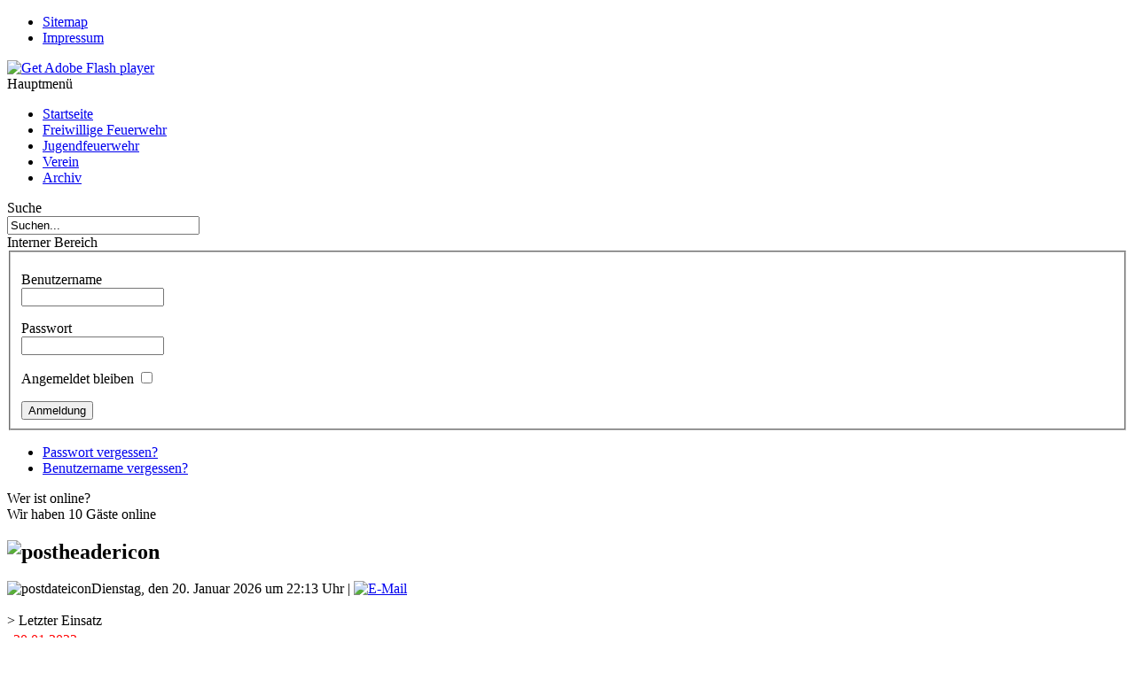

--- FILE ---
content_type: text/html; charset=utf-8
request_url: http://feuerwehr-peitz.de/index.php?limitstart=10
body_size: 4555
content:
<!DOCTYPE html PUBLIC "-//W3C//DTD XHTML 1.0 Transitional//EN" "http://www.w3.org/TR/xhtml1/DTD/xhtml1-transitional.dtd">
<html xmlns="http://www.w3.org/1999/xhtml" xml:lang="de-de" lang="de-de" >
<head>
   <meta http-equiv="content-type" content="text/html; charset=utf-8" />
  <meta name="robots" content="index, follow" />
  <meta name="keywords" content="feuerwehr, feuerwehr, feuerwehr, feuerwehr, feuerwehr, feuerwehr, feuerwehr, peitz, peitz, peitz, peitz, peitz, peitz, peitz, brandschutz, feuer, vereine, fahrzeuge, dienstgrade, dienstgrad, verein, technik, handdruckspritze, 112, fahrzeug, waldbrand, jugendfeuerwehr, ffw, fw, jfw, löschen, geschichte, florian, brandschutzvorsorge, feuerwehrtechnik" />
  <meta name="description" content="Webseite der Freiwillige Feuerwehr der Stadt Peitz mit Informationen zur Geschichte, Einsatztechnik, Brandschutzvorsorge, Einsätzen, Statistik, Feuerwehrdienstgrade Deutschlands und der ehem. DDR, Jugendfeuerwehr Peitz, Feuerwehrverein Peitz-Ottendorf e.V.(Historische Handdruckspritze), Verein zur Förderung der Freiwilligen Feuerwehr der Stadt Peitz e.V. u.v.m." />
  <meta name="generator" content="Joomla! 1.5 - Open Source Content Management" />
  <title>Freiwillige Feuerwehr der Stadt Peitz</title>
  <link href="/index.php?format=feed&amp;type=rss" rel="alternate" type="application/rss+xml" title="RSS 2.0" />
  <link href="/index.php?format=feed&amp;type=atom" rel="alternate" type="application/atom+xml" title="Atom 1.0" />
  <link href="/favicon.ico" rel="shortcut icon" type="image/x-icon" />
  <link rel="stylesheet" href="/modules/mod_reports/assets/reports.css" type="text/css" />
  <script type="text/javascript" src="/media/system/js/mootools.js"></script>
  <script type="text/javascript" src="/media/system/js/caption.js"></script>

 <link rel="stylesheet" href="/templates/system/css/system.css" type="text/css" />
 <link rel="stylesheet" href="/templates/system/css/general.css" type="text/css" />
 <link rel="stylesheet" type="text/css" href="/templates/ffw_peitz/css/template.css" media="screen" />
 <!--[if IE 6]><link rel="stylesheet" href="/templates/ffw_peitz/css/template.ie6.css" type="text/css" media="screen" /><![endif]-->
 <!--[if IE 7]><link rel="stylesheet" href="/templates/ffw_peitz/css/template.ie7.css" type="text/css" media="screen" /><![endif]-->
 <script type="text/javascript" src="/templates/ffw_peitz/script.js"></script>
</head>
<body>
<div id="art-page-background-glare">
    <div id="art-page-background-glare-image"></div>
</div>
<div id="art-main">
<div class="art-sheet">
    <div class="art-sheet-tl"></div>
    <div class="art-sheet-tr"></div>
    <div class="art-sheet-bl"></div>
    <div class="art-sheet-br"></div>
    <div class="art-sheet-tc"></div>
    <div class="art-sheet-bc"></div>
    <div class="art-sheet-cl"></div>
    <div class="art-sheet-cr"></div>
    <div class="art-sheet-cc"></div>
    <div class="art-sheet-body">
<div class="art-nav">
	<div class="l"></div>
	<div class="r"></div>
<ul class="art-menu"><li class="item35"><a href="/index.php?option=com_xmap&amp;sitemap=1&amp;Itemid=35"><span class="l"> </span><span class="r"> </span><span class="t">Sitemap</span></a></li><li class="item9"><a href="/index.php?option=com_impressum&amp;view=impressum&amp;Itemid=9"><span class="l"> </span><span class="r"> </span><span class="t">Impressum</span></a></li></ul></div>

<div class="art-header">
    <div class="art-header-jpeg"></div>
<script type="text/javascript" src="/templates/ffw_peitz/swfobject.js"></script>
<div id="art-flash-area">
<div id="art-flash-container">
<object classid="clsid:D27CDB6E-AE6D-11cf-96B8-444553540000" width="984" height="278" id="art-flash-object">
    <param name="movie" value="/templates/ffw_peitz/images/flash.swf" />
    <param name="quality" value="high" />
	<param name="scale" value="exactfit" />
	<param name="wmode" value="transparent" />
	<param name="flashvars" value="color1=0xFFFFFF&amp;alpha1=.50&amp;framerate1=12&amp;loop=true" />
    <param name="swfliveconnect" value="true" />
    <!--[if !IE]>-->
    <object type="application/x-shockwave-flash" data="/templates/ffw_peitz/images/flash.swf" width="984" height="278">
        <param name="quality" value="high" />
	    <param name="scale" value="exactfit" />
	    <param name="wmode" value="transparent" />
	    <param name="flashvars" value="color1=0xFFFFFF&amp;alpha1=.50&amp;framerate1=12&amp;loop=true" />
        <param name="swfliveconnect" value="true" />
    <!--<![endif]-->
      	<div class="art-flash-alt"><a href="http://www.adobe.com/go/getflashplayer"><img src="http://www.adobe.com/images/shared/download_buttons/get_flash_player.gif" alt="Get Adobe Flash player" /></a></div>
    <!--[if !IE]>-->
    </object>
    <!--<![endif]-->
</object>
</div>
</div>
<script type="text/javascript">swfobject.switchOffAutoHideShow();swfobject.registerObject("art-flash-object", "9.0.0", "/templates/ffw_peitz/expressInstall.swf");</script>

</div>

<div class="art-content-layout">
    <div class="art-content-layout-row">
<div class="art-layout-cell art-sidebar1"><div class="art-vmenublock">
    <div class="art-vmenublock-tl"></div>
    <div class="art-vmenublock-tr"></div>
    <div class="art-vmenublock-bl"></div>
    <div class="art-vmenublock-br"></div>
    <div class="art-vmenublock-tc"></div>
    <div class="art-vmenublock-bc"></div>
    <div class="art-vmenublock-cl"></div>
    <div class="art-vmenublock-cr"></div>
    <div class="art-vmenublock-cc"></div>
    <div class="art-vmenublock-body">

		<div class="art-vmenublockheader">
    <div class="l"></div>
    <div class="r"></div>
     <div class="t">
		Hauptmenü</div>
</div>

				<div class="art-vmenublockcontent">
    <div class="art-vmenublockcontent-body">
<!-- block-content -->

		<ul class="art-vmenu"><li id="current" class="active item1"><a href="http://feuerwehr-peitz.de/" class="active"><span class="l"> </span><span class="r"> </span><span class="t">Startseite</span></a></li><li class="parent item5"><a href="/index.php?option=com_content&amp;view=section&amp;layout=blog&amp;id=1&amp;Itemid=5"><span class="l"> </span><span class="r"> </span><span class="t">Freiwillige Feuerwehr</span></a></li><li class="parent item6"><a href="/index.php?option=com_content&amp;view=section&amp;layout=blog&amp;id=2&amp;Itemid=6"><span class="l"> </span><span class="r"> </span><span class="t">Jugendfeuerwehr</span></a></li><li class="parent item7"><a href="/index.php?option=com_content&amp;view=section&amp;layout=blog&amp;id=3&amp;Itemid=7"><span class="l"> </span><span class="r"> </span><span class="t">Verein</span></a></li><li class="item14"><a href="/index.php?option=com_content&amp;view=archive&amp;Itemid=14"><span class="l"> </span><span class="r"> </span><span class="t">Archiv</span></a></li></ul><!-- /block-content -->

		<div class="cleared"></div>
    </div>
</div>

				<div class="cleared"></div>
    </div>
</div>

		<div class="art-block">
		    <div class="art-block-tl"></div>
		    <div class="art-block-tr"></div>
		    <div class="art-block-bl"></div>
		    <div class="art-block-br"></div>
		    <div class="art-block-tc"></div>
		    <div class="art-block-bc"></div>
		    <div class="art-block-cl"></div>
		    <div class="art-block-cr"></div>
		    <div class="art-block-cc"></div>
		    <div class="art-block-body">
		
				<div class="art-blockheader">
		    <div class="l"></div>
		    <div class="r"></div>
		     <div class="t">
		Suche</div>
		</div>
		
				<div class="art-blockcontent">
		    <div class="art-blockcontent-body">
		<!-- block-content -->
		
		<form action="index.php" method="post">
	<div class="search">
		<input name="searchword" id="mod_search_searchword" maxlength="25" alt="Go!" class="inputbox" type="text" size="25" value="Suchen..."  onblur="if(this.value=='') this.value='Suchen...';" onfocus="if(this.value=='Suchen...') this.value='';" />	</div>
	<input type="hidden" name="task"   value="search" />
	<input type="hidden" name="option" value="com_search" />
	<input type="hidden" name="Itemid" value="1" />
</form>
		<!-- /block-content -->
		
				<div class="cleared"></div>
		    </div>
		</div>
		
		
				<div class="cleared"></div>
		    </div>
		</div>
		
		<div class="art-block">
		    <div class="art-block-tl"></div>
		    <div class="art-block-tr"></div>
		    <div class="art-block-bl"></div>
		    <div class="art-block-br"></div>
		    <div class="art-block-tc"></div>
		    <div class="art-block-bc"></div>
		    <div class="art-block-cl"></div>
		    <div class="art-block-cr"></div>
		    <div class="art-block-cc"></div>
		    <div class="art-block-body">
		
				<div class="art-blockheader">
		    <div class="l"></div>
		    <div class="r"></div>
		     <div class="t">
		Interner Bereich</div>
		</div>
		
				<div class="art-blockcontent">
		    <div class="art-blockcontent-body">
		<!-- block-content -->
		
		<form action="/index.php" method="post" name="login" id="form-login" >
		<fieldset class="input">
	<p id="form-login-username">
		<label for="modlgn_username">Benutzername</label><br />
		<input id="modlgn_username" type="text" name="username" class="inputbox" alt="username" size="18" />
	</p>
	<p id="form-login-password">
		<label for="modlgn_passwd">Passwort</label><br />
		<input id="modlgn_passwd" type="password" name="passwd" class="inputbox" size="18" alt="password" />
	</p>
		<p id="form-login-remember">
		<label for="modlgn_remember">Angemeldet bleiben</label>
		<input id="modlgn_remember" type="checkbox" name="remember" class="inputbox" value="yes" alt="Remember Me" />
	</p>
		<span class="art-button-wrapper"><span class="l"> </span><span class="r"> </span><input type="submit" name="Submit" class="button art-button" value="Anmeldung" /></span>
	</fieldset>
	<ul>
		<li>
			<a href="/index.php?option=com_user&amp;view=reset">
			Passwort vergessen?</a>
		</li>
		<li>
			<a href="/index.php?option=com_user&amp;view=remind">
			Benutzername vergessen?</a>
		</li>
			</ul>
	
	<input type="hidden" name="option" value="com_user" />
	<input type="hidden" name="task" value="login" />
	<input type="hidden" name="return" value="L2luZGV4LnBocD9vcHRpb249Y29tX2NvbnRlbnQmdmlldz1jYXRlZ29yeSZsYXlvdXQ9YmxvZyZpZD0yJkl0ZW1pZD0xNQ==" />
	<input type="hidden" name="aa81343b346921e8893d0379c05fc223" value="1" /></form>

		<!-- /block-content -->
		
				<div class="cleared"></div>
		    </div>
		</div>
		
		
				<div class="cleared"></div>
		    </div>
		</div>
		
		<div class="art-block">
		    <div class="art-block-tl"></div>
		    <div class="art-block-tr"></div>
		    <div class="art-block-bl"></div>
		    <div class="art-block-br"></div>
		    <div class="art-block-tc"></div>
		    <div class="art-block-bc"></div>
		    <div class="art-block-cl"></div>
		    <div class="art-block-cr"></div>
		    <div class="art-block-cc"></div>
		    <div class="art-block-body">
		
				<div class="art-blockheader">
		    <div class="l"></div>
		    <div class="r"></div>
		     <div class="t">
		Wer ist online?</div>
		</div>
		
				<div class="art-blockcontent">
		    <div class="art-blockcontent-body">
		<!-- block-content -->
		
		Wir haben&nbsp;10 Gäste&nbsp;online
		<!-- /block-content -->
		
				<div class="cleared"></div>
		    </div>
		</div>
		
		
				<div class="cleared"></div>
		    </div>
		</div>
		
</div>
<div class="art-layout-cell art-content">

<div class="system-unpublished">

<div class="art-post">
    <div class="art-post-tl"></div>
    <div class="art-post-tr"></div>
    <div class="art-post-bl"></div>
    <div class="art-post-br"></div>
    <div class="art-post-tc"></div>
    <div class="art-post-bc"></div>
    <div class="art-post-cl"></div>
    <div class="art-post-cr"></div>
    <div class="art-post-cc"></div>
    <div class="art-post-body">
<div class="art-post-inner">
 <h2 class="art-postheader"><img src="/templates/ffw_peitz/images/postheadericon.png" alt="postheadericon" width="21" height="22" /> 
<a href="/index.php?option=com_content&amp;view=article&amp;id=&amp;Itemid=12" class="PostHeader"></a>
</h2>

<div class="art-postmetadataheader">
<div class="art-postheadericons art-metadata-icons">
<img src="/templates/ffw_peitz/images/postdateicon.png" alt="postdateicon" width="17" height="18" />Dienstag, den 20. Januar 2026 um 22:13 Uhr | <a href="/index.php?option=com_mailto&amp;tmpl=component&amp;link=85fd4c04aef6973372736af52ec53eacea63e059" title="E-Mail" onclick="window.open(this.href,'win2','width=400,height=350,menubar=yes,resizable=yes'); return false;"><img src="/templates/ffw_peitz/images/emailButton.png" alt="E-Mail"  /></a>
</div>
</div>
<div class="art-postcontent">
    <!-- article-content -->
<div class="art-article"></div><span class="article_separator">&nbsp;</span>
    <!-- /article-content -->
</div>
<div class="cleared"></div>

</div>

		<div class="cleared"></div>
    </div>
</div>


</div>



</div>
<div class="art-layout-cell art-sidebar2">		<div class="art-block">
		    <div class="art-block-tl"></div>
		    <div class="art-block-tr"></div>
		    <div class="art-block-bl"></div>
		    <div class="art-block-br"></div>
		    <div class="art-block-tc"></div>
		    <div class="art-block-bc"></div>
		    <div class="art-block-cl"></div>
		    <div class="art-block-cr"></div>
		    <div class="art-block-cc"></div>
		    <div class="art-block-body">
		
				<div class="art-blockheader">
		    <div class="l"></div>
		    <div class="r"></div>
		     <div class="t">
		> Letzter Einsatz</div>
		</div>
		
				<div class="art-blockcontent">
		    <div class="art-blockcontent-body">
		<!-- block-content -->
		
		<table class="modReports" ><tr><td style="text-align:left;padding: 2px 5px;color:#ff0000;">20.01.2022&nbsp;&nbsp;<br><a style="text-decoration:none;" href="/index.php?option=com_reports2&amp;Itemid=&amp;view=show&amp;id=889"<b>Technische Hilfeleistung&nbsp;&nbsp;</b></a><br>in B 168; Lieberose - Turnow&nbsp;&nbsp;<br><a style="text-decoration:none;" href="/index.php?option=com_reports2&amp;Itemid=&amp;view=show&amp;id=889"<span>mehr ...</span><br></a></td></tr></table>

		<!-- /block-content -->
		
				<div class="cleared"></div>
		    </div>
		</div>
		
		
				<div class="cleared"></div>
		    </div>
		</div>
		
		<div class="art-block">
		    <div class="art-block-tl"></div>
		    <div class="art-block-tr"></div>
		    <div class="art-block-bl"></div>
		    <div class="art-block-br"></div>
		    <div class="art-block-tc"></div>
		    <div class="art-block-bc"></div>
		    <div class="art-block-cl"></div>
		    <div class="art-block-cr"></div>
		    <div class="art-block-cc"></div>
		    <div class="art-block-body">
		
				<div class="art-blockheader">
		    <div class="l"></div>
		    <div class="r"></div>
		     <div class="t">
		> Termine</div>
		</div>
		
				<div class="art-blockcontent">
		    <div class="art-blockcontent-body">
		<!-- block-content -->
		
		<table class="mod_events_latest_table" width="100%" border="0" cellspacing="0" cellpadding="0" align="center"><tr><td class="mod_events_latest_noevents">Keine Termine</td></tr>
</table>
<div class="mod_events_latest_callink"><a href="/index.php?option=com_jevents&amp;Itemid=16&amp;task=month.calendar&amp;catids=6|7|23|8|9|24" >Ganzen Kalender anzeigen</a></div>
		<!-- /block-content -->
		
				<div class="cleared"></div>
		    </div>
		</div>
		
		
				<div class="cleared"></div>
		    </div>
		</div>
		
</div>

    </div>
</div>
<div class="cleared"></div>


<div class="art-footer">
    <div class="art-footer-t"></div>
    <div class="art-footer-l"></div>
    <div class="art-footer-b"></div>
    <div class="art-footer-r"></div>
    <div class="art-footer-body">
         <a href="/index.php?format=feed&amp;type=rss" class="art-rss-tag-icon" title="Feed der FFw Peitz">
	<img src="/templates/ffw_peitz/images/livemarks.png" alt="feed-image"  /></a>        <div class="art-footer-text">
                    <div class="art-nostyle">
<!-- JoomlaStatsActivated --></div>
<div class="art-nostyle">
<div>Copyright &#169; 2026 Freiwillige Feuerwehr der Stadt Peitz. Alle Rechte vorbehalten.</div>
<div><a href="http://www.joomla.org">Joomla!</a> ist freie, unter der <a href="http://www.gnu.org/licenses/gpl-2.0.html">GNU/GPL-Lizenz</a> veröffentlichte Software.</div></div>
                  </div>                                                                                                                                                                                                                                                                                                                                                                                                                                                                                                                                                                                                                                                                                                                                                                                                                                                                                                                                                                                                                                                                                                                                                                                                                                                                                                                                                                                                                                                                                                                                                                                                                                                                                                                                                                                                                                                                                            		<div class="cleared"></div>
    </div>
</div>
		<div class="cleared"></div>
    </div>
</div>
<div class="cleared"></div>
<p class="art-page-footer">Designed by Jens Gr&#246;ger.</p>

</div>
<script type="text/javascript">

  var _gaq = _gaq || [];
  _gaq.push(['_setAccount', 'UA-20530443-1']);
  _gaq.push(['_trackPageview']);

  (function() {
    var ga = document.createElement('script'); ga.type = 'text/javascript'; ga.async = true;
    ga.src = ('https:' == document.location.protocol ? 'https://ssl' : 'http://www') + '.google-analytics.com/ga.js';
    var s = document.getElementsByTagName('script')[0]; s.parentNode.insertBefore(ga, s);
  })();

</script>
</body> 
</html>